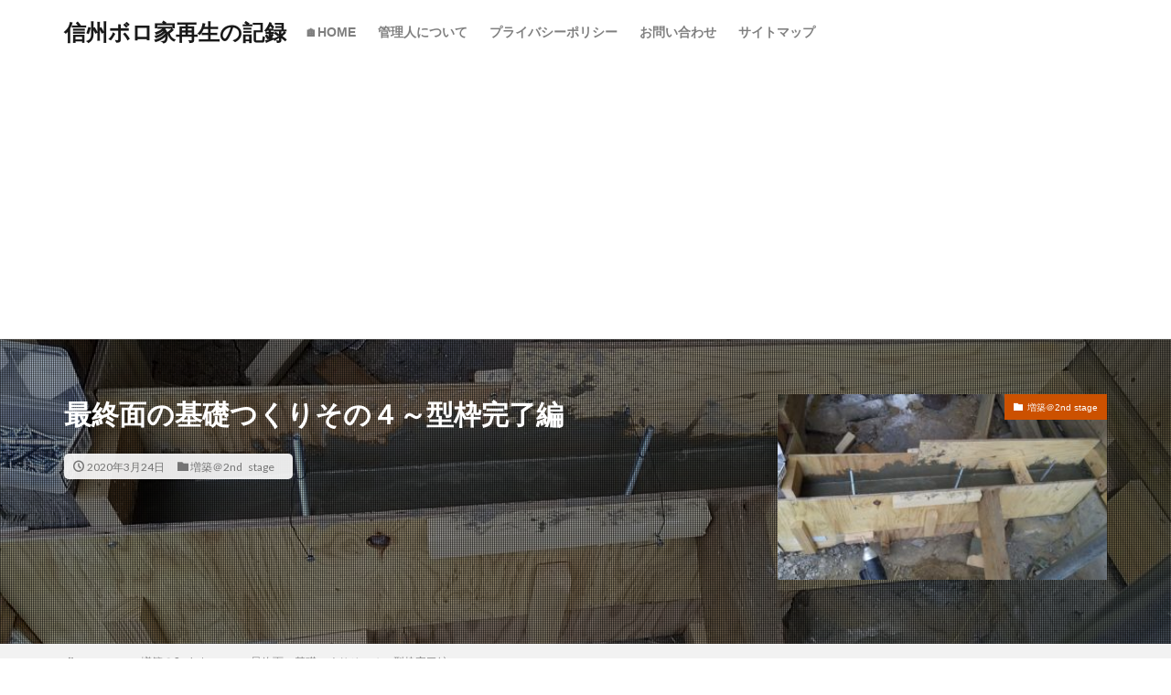

--- FILE ---
content_type: text/html; charset=UTF-8
request_url: https://shinsyu-boroya.net/9548/
body_size: 19196
content:
<!DOCTYPE html>

<html lang="ja" prefix="og: http://ogp.me/ns#">
<head prefix="og: http://ogp.me/ns# fb: http://ogp.me/ns/fb# article: http://ogp.me/ns/article#">

	<meta charset="UTF-8">
<title>最終面の基礎つくりその４～型枠完了編│信州ボロ家再生の記録</title>
<meta name='robots' content='max-image-preview:large' />
<link rel='dns-prefetch' href='//webfonts.xserver.jp' />
<link rel="alternate" title="oEmbed (JSON)" type="application/json+oembed" href="https://shinsyu-boroya.net/wp-json/oembed/1.0/embed?url=https%3A%2F%2Fshinsyu-boroya.net%2F9548%2F" />
<link rel="alternate" title="oEmbed (XML)" type="text/xml+oembed" href="https://shinsyu-boroya.net/wp-json/oembed/1.0/embed?url=https%3A%2F%2Fshinsyu-boroya.net%2F9548%2F&#038;format=xml" />
<style id='wp-img-auto-sizes-contain-inline-css' type='text/css'>
img:is([sizes=auto i],[sizes^="auto," i]){contain-intrinsic-size:3000px 1500px}
/*# sourceURL=wp-img-auto-sizes-contain-inline-css */
</style>
<style id='wp-block-library-inline-css' type='text/css'>
:root{--wp-block-synced-color:#7a00df;--wp-block-synced-color--rgb:122,0,223;--wp-bound-block-color:var(--wp-block-synced-color);--wp-editor-canvas-background:#ddd;--wp-admin-theme-color:#007cba;--wp-admin-theme-color--rgb:0,124,186;--wp-admin-theme-color-darker-10:#006ba1;--wp-admin-theme-color-darker-10--rgb:0,107,160.5;--wp-admin-theme-color-darker-20:#005a87;--wp-admin-theme-color-darker-20--rgb:0,90,135;--wp-admin-border-width-focus:2px}@media (min-resolution:192dpi){:root{--wp-admin-border-width-focus:1.5px}}.wp-element-button{cursor:pointer}:root .has-very-light-gray-background-color{background-color:#eee}:root .has-very-dark-gray-background-color{background-color:#313131}:root .has-very-light-gray-color{color:#eee}:root .has-very-dark-gray-color{color:#313131}:root .has-vivid-green-cyan-to-vivid-cyan-blue-gradient-background{background:linear-gradient(135deg,#00d084,#0693e3)}:root .has-purple-crush-gradient-background{background:linear-gradient(135deg,#34e2e4,#4721fb 50%,#ab1dfe)}:root .has-hazy-dawn-gradient-background{background:linear-gradient(135deg,#faaca8,#dad0ec)}:root .has-subdued-olive-gradient-background{background:linear-gradient(135deg,#fafae1,#67a671)}:root .has-atomic-cream-gradient-background{background:linear-gradient(135deg,#fdd79a,#004a59)}:root .has-nightshade-gradient-background{background:linear-gradient(135deg,#330968,#31cdcf)}:root .has-midnight-gradient-background{background:linear-gradient(135deg,#020381,#2874fc)}:root{--wp--preset--font-size--normal:16px;--wp--preset--font-size--huge:42px}.has-regular-font-size{font-size:1em}.has-larger-font-size{font-size:2.625em}.has-normal-font-size{font-size:var(--wp--preset--font-size--normal)}.has-huge-font-size{font-size:var(--wp--preset--font-size--huge)}.has-text-align-center{text-align:center}.has-text-align-left{text-align:left}.has-text-align-right{text-align:right}.has-fit-text{white-space:nowrap!important}#end-resizable-editor-section{display:none}.aligncenter{clear:both}.items-justified-left{justify-content:flex-start}.items-justified-center{justify-content:center}.items-justified-right{justify-content:flex-end}.items-justified-space-between{justify-content:space-between}.screen-reader-text{border:0;clip-path:inset(50%);height:1px;margin:-1px;overflow:hidden;padding:0;position:absolute;width:1px;word-wrap:normal!important}.screen-reader-text:focus{background-color:#ddd;clip-path:none;color:#444;display:block;font-size:1em;height:auto;left:5px;line-height:normal;padding:15px 23px 14px;text-decoration:none;top:5px;width:auto;z-index:100000}html :where(.has-border-color){border-style:solid}html :where([style*=border-top-color]){border-top-style:solid}html :where([style*=border-right-color]){border-right-style:solid}html :where([style*=border-bottom-color]){border-bottom-style:solid}html :where([style*=border-left-color]){border-left-style:solid}html :where([style*=border-width]){border-style:solid}html :where([style*=border-top-width]){border-top-style:solid}html :where([style*=border-right-width]){border-right-style:solid}html :where([style*=border-bottom-width]){border-bottom-style:solid}html :where([style*=border-left-width]){border-left-style:solid}html :where(img[class*=wp-image-]){height:auto;max-width:100%}:where(figure){margin:0 0 1em}html :where(.is-position-sticky){--wp-admin--admin-bar--position-offset:var(--wp-admin--admin-bar--height,0px)}@media screen and (max-width:600px){html :where(.is-position-sticky){--wp-admin--admin-bar--position-offset:0px}}

/*# sourceURL=wp-block-library-inline-css */
</style><style id='wp-block-heading-inline-css' type='text/css'>
h1:where(.wp-block-heading).has-background,h2:where(.wp-block-heading).has-background,h3:where(.wp-block-heading).has-background,h4:where(.wp-block-heading).has-background,h5:where(.wp-block-heading).has-background,h6:where(.wp-block-heading).has-background{padding:1.25em 2.375em}h1.has-text-align-left[style*=writing-mode]:where([style*=vertical-lr]),h1.has-text-align-right[style*=writing-mode]:where([style*=vertical-rl]),h2.has-text-align-left[style*=writing-mode]:where([style*=vertical-lr]),h2.has-text-align-right[style*=writing-mode]:where([style*=vertical-rl]),h3.has-text-align-left[style*=writing-mode]:where([style*=vertical-lr]),h3.has-text-align-right[style*=writing-mode]:where([style*=vertical-rl]),h4.has-text-align-left[style*=writing-mode]:where([style*=vertical-lr]),h4.has-text-align-right[style*=writing-mode]:where([style*=vertical-rl]),h5.has-text-align-left[style*=writing-mode]:where([style*=vertical-lr]),h5.has-text-align-right[style*=writing-mode]:where([style*=vertical-rl]),h6.has-text-align-left[style*=writing-mode]:where([style*=vertical-lr]),h6.has-text-align-right[style*=writing-mode]:where([style*=vertical-rl]){rotate:180deg}
/*# sourceURL=https://shinsyu-boroya.net/wp/wp-includes/blocks/heading/style.min.css */
</style>
<style id='wp-block-embed-inline-css' type='text/css'>
.wp-block-embed.alignleft,.wp-block-embed.alignright,.wp-block[data-align=left]>[data-type="core/embed"],.wp-block[data-align=right]>[data-type="core/embed"]{max-width:360px;width:100%}.wp-block-embed.alignleft .wp-block-embed__wrapper,.wp-block-embed.alignright .wp-block-embed__wrapper,.wp-block[data-align=left]>[data-type="core/embed"] .wp-block-embed__wrapper,.wp-block[data-align=right]>[data-type="core/embed"] .wp-block-embed__wrapper{min-width:280px}.wp-block-cover .wp-block-embed{min-height:240px;min-width:320px}.wp-block-embed{overflow-wrap:break-word}.wp-block-embed :where(figcaption){margin-bottom:1em;margin-top:.5em}.wp-block-embed iframe{max-width:100%}.wp-block-embed__wrapper{position:relative}.wp-embed-responsive .wp-has-aspect-ratio .wp-block-embed__wrapper:before{content:"";display:block;padding-top:50%}.wp-embed-responsive .wp-has-aspect-ratio iframe{bottom:0;height:100%;left:0;position:absolute;right:0;top:0;width:100%}.wp-embed-responsive .wp-embed-aspect-21-9 .wp-block-embed__wrapper:before{padding-top:42.85%}.wp-embed-responsive .wp-embed-aspect-18-9 .wp-block-embed__wrapper:before{padding-top:50%}.wp-embed-responsive .wp-embed-aspect-16-9 .wp-block-embed__wrapper:before{padding-top:56.25%}.wp-embed-responsive .wp-embed-aspect-4-3 .wp-block-embed__wrapper:before{padding-top:75%}.wp-embed-responsive .wp-embed-aspect-1-1 .wp-block-embed__wrapper:before{padding-top:100%}.wp-embed-responsive .wp-embed-aspect-9-16 .wp-block-embed__wrapper:before{padding-top:177.77%}.wp-embed-responsive .wp-embed-aspect-1-2 .wp-block-embed__wrapper:before{padding-top:200%}
/*# sourceURL=https://shinsyu-boroya.net/wp/wp-includes/blocks/embed/style.min.css */
</style>
<style id='wp-block-paragraph-inline-css' type='text/css'>
.is-small-text{font-size:.875em}.is-regular-text{font-size:1em}.is-large-text{font-size:2.25em}.is-larger-text{font-size:3em}.has-drop-cap:not(:focus):first-letter{float:left;font-size:8.4em;font-style:normal;font-weight:100;line-height:.68;margin:.05em .1em 0 0;text-transform:uppercase}body.rtl .has-drop-cap:not(:focus):first-letter{float:none;margin-left:.1em}p.has-drop-cap.has-background{overflow:hidden}:root :where(p.has-background){padding:1.25em 2.375em}:where(p.has-text-color:not(.has-link-color)) a{color:inherit}p.has-text-align-left[style*="writing-mode:vertical-lr"],p.has-text-align-right[style*="writing-mode:vertical-rl"]{rotate:180deg}
/*# sourceURL=https://shinsyu-boroya.net/wp/wp-includes/blocks/paragraph/style.min.css */
</style>
<style id='global-styles-inline-css' type='text/css'>
:root{--wp--preset--aspect-ratio--square: 1;--wp--preset--aspect-ratio--4-3: 4/3;--wp--preset--aspect-ratio--3-4: 3/4;--wp--preset--aspect-ratio--3-2: 3/2;--wp--preset--aspect-ratio--2-3: 2/3;--wp--preset--aspect-ratio--16-9: 16/9;--wp--preset--aspect-ratio--9-16: 9/16;--wp--preset--color--black: #000000;--wp--preset--color--cyan-bluish-gray: #abb8c3;--wp--preset--color--white: #ffffff;--wp--preset--color--pale-pink: #f78da7;--wp--preset--color--vivid-red: #cf2e2e;--wp--preset--color--luminous-vivid-orange: #ff6900;--wp--preset--color--luminous-vivid-amber: #fcb900;--wp--preset--color--light-green-cyan: #7bdcb5;--wp--preset--color--vivid-green-cyan: #00d084;--wp--preset--color--pale-cyan-blue: #8ed1fc;--wp--preset--color--vivid-cyan-blue: #0693e3;--wp--preset--color--vivid-purple: #9b51e0;--wp--preset--gradient--vivid-cyan-blue-to-vivid-purple: linear-gradient(135deg,rgb(6,147,227) 0%,rgb(155,81,224) 100%);--wp--preset--gradient--light-green-cyan-to-vivid-green-cyan: linear-gradient(135deg,rgb(122,220,180) 0%,rgb(0,208,130) 100%);--wp--preset--gradient--luminous-vivid-amber-to-luminous-vivid-orange: linear-gradient(135deg,rgb(252,185,0) 0%,rgb(255,105,0) 100%);--wp--preset--gradient--luminous-vivid-orange-to-vivid-red: linear-gradient(135deg,rgb(255,105,0) 0%,rgb(207,46,46) 100%);--wp--preset--gradient--very-light-gray-to-cyan-bluish-gray: linear-gradient(135deg,rgb(238,238,238) 0%,rgb(169,184,195) 100%);--wp--preset--gradient--cool-to-warm-spectrum: linear-gradient(135deg,rgb(74,234,220) 0%,rgb(151,120,209) 20%,rgb(207,42,186) 40%,rgb(238,44,130) 60%,rgb(251,105,98) 80%,rgb(254,248,76) 100%);--wp--preset--gradient--blush-light-purple: linear-gradient(135deg,rgb(255,206,236) 0%,rgb(152,150,240) 100%);--wp--preset--gradient--blush-bordeaux: linear-gradient(135deg,rgb(254,205,165) 0%,rgb(254,45,45) 50%,rgb(107,0,62) 100%);--wp--preset--gradient--luminous-dusk: linear-gradient(135deg,rgb(255,203,112) 0%,rgb(199,81,192) 50%,rgb(65,88,208) 100%);--wp--preset--gradient--pale-ocean: linear-gradient(135deg,rgb(255,245,203) 0%,rgb(182,227,212) 50%,rgb(51,167,181) 100%);--wp--preset--gradient--electric-grass: linear-gradient(135deg,rgb(202,248,128) 0%,rgb(113,206,126) 100%);--wp--preset--gradient--midnight: linear-gradient(135deg,rgb(2,3,129) 0%,rgb(40,116,252) 100%);--wp--preset--font-size--small: 13px;--wp--preset--font-size--medium: 20px;--wp--preset--font-size--large: 36px;--wp--preset--font-size--x-large: 42px;--wp--preset--spacing--20: 0.44rem;--wp--preset--spacing--30: 0.67rem;--wp--preset--spacing--40: 1rem;--wp--preset--spacing--50: 1.5rem;--wp--preset--spacing--60: 2.25rem;--wp--preset--spacing--70: 3.38rem;--wp--preset--spacing--80: 5.06rem;--wp--preset--shadow--natural: 6px 6px 9px rgba(0, 0, 0, 0.2);--wp--preset--shadow--deep: 12px 12px 50px rgba(0, 0, 0, 0.4);--wp--preset--shadow--sharp: 6px 6px 0px rgba(0, 0, 0, 0.2);--wp--preset--shadow--outlined: 6px 6px 0px -3px rgb(255, 255, 255), 6px 6px rgb(0, 0, 0);--wp--preset--shadow--crisp: 6px 6px 0px rgb(0, 0, 0);}:where(.is-layout-flex){gap: 0.5em;}:where(.is-layout-grid){gap: 0.5em;}body .is-layout-flex{display: flex;}.is-layout-flex{flex-wrap: wrap;align-items: center;}.is-layout-flex > :is(*, div){margin: 0;}body .is-layout-grid{display: grid;}.is-layout-grid > :is(*, div){margin: 0;}:where(.wp-block-columns.is-layout-flex){gap: 2em;}:where(.wp-block-columns.is-layout-grid){gap: 2em;}:where(.wp-block-post-template.is-layout-flex){gap: 1.25em;}:where(.wp-block-post-template.is-layout-grid){gap: 1.25em;}.has-black-color{color: var(--wp--preset--color--black) !important;}.has-cyan-bluish-gray-color{color: var(--wp--preset--color--cyan-bluish-gray) !important;}.has-white-color{color: var(--wp--preset--color--white) !important;}.has-pale-pink-color{color: var(--wp--preset--color--pale-pink) !important;}.has-vivid-red-color{color: var(--wp--preset--color--vivid-red) !important;}.has-luminous-vivid-orange-color{color: var(--wp--preset--color--luminous-vivid-orange) !important;}.has-luminous-vivid-amber-color{color: var(--wp--preset--color--luminous-vivid-amber) !important;}.has-light-green-cyan-color{color: var(--wp--preset--color--light-green-cyan) !important;}.has-vivid-green-cyan-color{color: var(--wp--preset--color--vivid-green-cyan) !important;}.has-pale-cyan-blue-color{color: var(--wp--preset--color--pale-cyan-blue) !important;}.has-vivid-cyan-blue-color{color: var(--wp--preset--color--vivid-cyan-blue) !important;}.has-vivid-purple-color{color: var(--wp--preset--color--vivid-purple) !important;}.has-black-background-color{background-color: var(--wp--preset--color--black) !important;}.has-cyan-bluish-gray-background-color{background-color: var(--wp--preset--color--cyan-bluish-gray) !important;}.has-white-background-color{background-color: var(--wp--preset--color--white) !important;}.has-pale-pink-background-color{background-color: var(--wp--preset--color--pale-pink) !important;}.has-vivid-red-background-color{background-color: var(--wp--preset--color--vivid-red) !important;}.has-luminous-vivid-orange-background-color{background-color: var(--wp--preset--color--luminous-vivid-orange) !important;}.has-luminous-vivid-amber-background-color{background-color: var(--wp--preset--color--luminous-vivid-amber) !important;}.has-light-green-cyan-background-color{background-color: var(--wp--preset--color--light-green-cyan) !important;}.has-vivid-green-cyan-background-color{background-color: var(--wp--preset--color--vivid-green-cyan) !important;}.has-pale-cyan-blue-background-color{background-color: var(--wp--preset--color--pale-cyan-blue) !important;}.has-vivid-cyan-blue-background-color{background-color: var(--wp--preset--color--vivid-cyan-blue) !important;}.has-vivid-purple-background-color{background-color: var(--wp--preset--color--vivid-purple) !important;}.has-black-border-color{border-color: var(--wp--preset--color--black) !important;}.has-cyan-bluish-gray-border-color{border-color: var(--wp--preset--color--cyan-bluish-gray) !important;}.has-white-border-color{border-color: var(--wp--preset--color--white) !important;}.has-pale-pink-border-color{border-color: var(--wp--preset--color--pale-pink) !important;}.has-vivid-red-border-color{border-color: var(--wp--preset--color--vivid-red) !important;}.has-luminous-vivid-orange-border-color{border-color: var(--wp--preset--color--luminous-vivid-orange) !important;}.has-luminous-vivid-amber-border-color{border-color: var(--wp--preset--color--luminous-vivid-amber) !important;}.has-light-green-cyan-border-color{border-color: var(--wp--preset--color--light-green-cyan) !important;}.has-vivid-green-cyan-border-color{border-color: var(--wp--preset--color--vivid-green-cyan) !important;}.has-pale-cyan-blue-border-color{border-color: var(--wp--preset--color--pale-cyan-blue) !important;}.has-vivid-cyan-blue-border-color{border-color: var(--wp--preset--color--vivid-cyan-blue) !important;}.has-vivid-purple-border-color{border-color: var(--wp--preset--color--vivid-purple) !important;}.has-vivid-cyan-blue-to-vivid-purple-gradient-background{background: var(--wp--preset--gradient--vivid-cyan-blue-to-vivid-purple) !important;}.has-light-green-cyan-to-vivid-green-cyan-gradient-background{background: var(--wp--preset--gradient--light-green-cyan-to-vivid-green-cyan) !important;}.has-luminous-vivid-amber-to-luminous-vivid-orange-gradient-background{background: var(--wp--preset--gradient--luminous-vivid-amber-to-luminous-vivid-orange) !important;}.has-luminous-vivid-orange-to-vivid-red-gradient-background{background: var(--wp--preset--gradient--luminous-vivid-orange-to-vivid-red) !important;}.has-very-light-gray-to-cyan-bluish-gray-gradient-background{background: var(--wp--preset--gradient--very-light-gray-to-cyan-bluish-gray) !important;}.has-cool-to-warm-spectrum-gradient-background{background: var(--wp--preset--gradient--cool-to-warm-spectrum) !important;}.has-blush-light-purple-gradient-background{background: var(--wp--preset--gradient--blush-light-purple) !important;}.has-blush-bordeaux-gradient-background{background: var(--wp--preset--gradient--blush-bordeaux) !important;}.has-luminous-dusk-gradient-background{background: var(--wp--preset--gradient--luminous-dusk) !important;}.has-pale-ocean-gradient-background{background: var(--wp--preset--gradient--pale-ocean) !important;}.has-electric-grass-gradient-background{background: var(--wp--preset--gradient--electric-grass) !important;}.has-midnight-gradient-background{background: var(--wp--preset--gradient--midnight) !important;}.has-small-font-size{font-size: var(--wp--preset--font-size--small) !important;}.has-medium-font-size{font-size: var(--wp--preset--font-size--medium) !important;}.has-large-font-size{font-size: var(--wp--preset--font-size--large) !important;}.has-x-large-font-size{font-size: var(--wp--preset--font-size--x-large) !important;}
/*# sourceURL=global-styles-inline-css */
</style>

<style id='classic-theme-styles-inline-css' type='text/css'>
/*! This file is auto-generated */
.wp-block-button__link{color:#fff;background-color:#32373c;border-radius:9999px;box-shadow:none;text-decoration:none;padding:calc(.667em + 2px) calc(1.333em + 2px);font-size:1.125em}.wp-block-file__button{background:#32373c;color:#fff;text-decoration:none}
/*# sourceURL=/wp-includes/css/classic-themes.min.css */
</style>
<script type="text/javascript" src="https://shinsyu-boroya.net/wp/wp-includes/js/jquery/jquery.min.js?ver=3.7.1" id="jquery-core-js"></script>
<script type="text/javascript" src="https://shinsyu-boroya.net/wp/wp-includes/js/jquery/jquery-migrate.min.js?ver=3.4.1" id="jquery-migrate-js"></script>
<script type="text/javascript" src="//webfonts.xserver.jp/js/xserverv3.js?fadein=0&amp;ver=2.0.8" id="typesquare_std-js"></script>
<link rel="https://api.w.org/" href="https://shinsyu-boroya.net/wp-json/" /><link rel="alternate" title="JSON" type="application/json" href="https://shinsyu-boroya.net/wp-json/wp/v2/posts/9548" />
<link rel="stylesheet" href="https://shinsyu-boroya.net/wp/wp-content/plugins/count-per-day/counter.css" type="text/css" />
<link rel="amphtml" href="https://shinsyu-boroya.net/9548/?type=AMP">
<link rel="stylesheet" href="https://shinsyu-boroya.net/wp/wp-content/themes/the-thor/css/icon.min.css">
<link rel="stylesheet" href="https://fonts.googleapis.com/css?family=Lato:100,300,400,700,900">
<link rel="stylesheet" href="https://fonts.googleapis.com/css?family=Fjalla+One">
<link rel="stylesheet" href="https://shinsyu-boroya.net/wp/wp-content/themes/the-thor/style.min.css">
<link rel="stylesheet" href="https://shinsyu-boroya.net/wp/wp-content/themes/the-thor-child/style-user.css?1549893860">
<link rel="canonical" href="https://shinsyu-boroya.net/9548/" />
<script src="https://ajax.googleapis.com/ajax/libs/jquery/1.12.4/jquery.min.js"></script>
<meta http-equiv="X-UA-Compatible" content="IE=edge">
<meta name="viewport" content="width=device-width, initial-scale=1, viewport-fit=cover"/>
<script>
(function(i,s,o,g,r,a,m){i['GoogleAnalyticsObject']=r;i[r]=i[r]||function(){
(i[r].q=i[r].q||[]).push(arguments)},i[r].l=1*new Date();a=s.createElement(o),
m=s.getElementsByTagName(o)[0];a.async=1;a.src=g;m.parentNode.insertBefore(a,m)
})(window,document,'script','https://www.google-analytics.com/analytics.js','ga');

ga('create', 'UA-124267928-1', 'auto');
ga('send', 'pageview');
</script>
<style>
.widget.widget_nav_menu ul.menu{border-color: rgba(204,81,0,0.15);}.widget.widget_nav_menu ul.menu li{border-color: rgba(204,81,0,0.75);}.widget.widget_nav_menu ul.menu .sub-menu li{border-color: rgba(204,81,0,0.15);}.widget.widget_nav_menu ul.menu .sub-menu li .sub-menu li:first-child{border-color: rgba(204,81,0,0.15);}.widget.widget_nav_menu ul.menu li a:hover{background-color: rgba(204,81,0,0.75);}.widget.widget_nav_menu ul.menu .current-menu-item > a{background-color: rgba(204,81,0,0.75);}.widget.widget_nav_menu ul.menu li .sub-menu li a:before {color:#cc5100;}.widget.widget_nav_menu ul.menu li a{background-color:#cc5100;}.widget.widget_nav_menu ul.menu .sub-menu a:hover{color:#cc5100;}.widget.widget_nav_menu ul.menu .sub-menu .current-menu-item a{color:#cc5100;}.widget.widget_categories ul{border-color: rgba(204,81,0,0.15);}.widget.widget_categories ul li{border-color: rgba(204,81,0,0.75);}.widget.widget_categories ul .children li{border-color: rgba(204,81,0,0.15);}.widget.widget_categories ul .children li .children li:first-child{border-color: rgba(204,81,0,0.15);}.widget.widget_categories ul li a:hover{background-color: rgba(204,81,0,0.75);}.widget.widget_categories ul .current-menu-item > a{background-color: rgba(204,81,0,0.75);}.widget.widget_categories ul li .children li a:before {color:#cc5100;}.widget.widget_categories ul li a{background-color:#cc5100;}.widget.widget_categories ul .children a:hover{color:#cc5100;}.widget.widget_categories ul .children .current-menu-item a{color:#cc5100;}.widgetSearch__input:hover{border-color:#cc5100;}.widgetCatTitle{background-color:#cc5100;}.widgetCatTitle__inner{background-color:#cc5100;}.widgetSearch__submit:hover{background-color:#cc5100;}.widgetProfile__sns{background-color:#cc5100;}.widget.widget_calendar .calendar_wrap tbody a:hover{background-color:#cc5100;}.widget ul li a:hover{color:#cc5100;}.widget.widget_rss .rsswidget:hover{color:#cc5100;}.widget.widget_tag_cloud a:hover{background-color:#cc5100;}.widget select:hover{border-color:#cc5100;}.widgetSearch__checkLabel:hover:after{border-color:#cc5100;}.widgetSearch__check:checked .widgetSearch__checkLabel:before, .widgetSearch__check:checked + .widgetSearch__checkLabel:before{border-color:#cc5100;}.widgetTab__item.current{border-top-color:#cc5100;}.widgetTab__item:hover{border-top-color:#cc5100;}.searchHead__title{background-color:#cc5100;}.searchHead__submit:hover{color:#cc5100;}.menuBtn__close:hover{color:#cc5100;}.menuBtn__link:hover{color:#cc5100;}@media only screen and (min-width: 992px){.menuBtn__link {background-color:#cc5100;}}.t-headerCenter .menuBtn__link:hover{color:#cc5100;}.searchBtn__close:hover{color:#cc5100;}.searchBtn__link:hover{color:#cc5100;}.breadcrumb__item a:hover{color:#cc5100;}.pager__item{color:#cc5100;}.pager__item:hover, .pager__item-current{background-color:#cc5100; color:#fff;}.page-numbers{color:#cc5100;}.page-numbers:hover, .page-numbers.current{background-color:#cc5100; color:#fff;}.pagePager__item{color:#cc5100;}.pagePager__item:hover, .pagePager__item-current{background-color:#cc5100; color:#fff;}.heading a:hover{color:#cc5100;}.eyecatch__cat{background-color:#cc5100;}.the__category{background-color:#cc5100;}.dateList__item a:hover{color:#cc5100;}.controllerFooter__item:last-child{background-color:#cc5100;}.controllerFooter__close{background-color:#cc5100;}.bottomFooter__topBtn{background-color:#cc5100;}.mask-color{background-color:#cc5100;}.mask-colorgray{background-color:#cc5100;}.pickup3__item{background-color:#cc5100;}.categoryBox__title{color:#cc5100;}.comments__list .comment-meta{background-color:#cc5100;}.comment-respond .submit{background-color:#cc5100;}.prevNext__pop{background-color:#cc5100;}.swiper-pagination-bullet-active{background-color:#cc5100;}.swiper-slider .swiper-button-next, .swiper-slider .swiper-container-rtl .swiper-button-prev, .swiper-slider .swiper-button-prev, .swiper-slider .swiper-container-rtl .swiper-button-next	{background-color:#cc5100;}body{background:#ffffff;}.l-header{background-color:#ffffff;}.globalNavi::before{background: -webkit-gradient(linear,left top,right top,color-stop(0%,rgba(255,255,255,0)),color-stop(100%,#ffffff));}.t-headerColor .l-header{background-color:#cc5100;}.t-headerColor .globalNavi::before{background: -webkit-gradient(linear,left top,right top,color-stop(0%,rgba(255,255,255,0)),color-stop(100%,#cc5100));}.t-headerColor .subNavi__link-pickup:hover{color:#cc5100;}.snsFooter{background-color:#cc5100}.widget-main .heading.heading-widget{background-color:#d87431}.widget-main .heading.heading-widgetsimple{background-color:#d87431}.widget-main .heading.heading-widgetsimplewide{background-color:#d87431}.widget-main .heading.heading-widgetwide{background-color:#d87431}.widget-main .heading.heading-widgetbottom:before{border-color:#d87431}.widget-main .heading.heading-widgetborder{border-color:#d87431}.widget-main .heading.heading-widgetborder::before,.widget-main .heading.heading-widgetborder::after{background-color:#d87431}.widget-side .heading.heading-widget{background-color:#d85d00}.widget-side .heading.heading-widgetsimple{background-color:#d85d00}.widget-side .heading.heading-widgetsimplewide{background-color:#d85d00}.widget-side .heading.heading-widgetwide{background-color:#d85d00}.widget-side .heading.heading-widgetbottom:before{border-color:#d85d00}.widget-side .heading.heading-widgetborder{border-color:#d85d00}.widget-side .heading.heading-widgetborder::before,.widget-side .heading.heading-widgetborder::after{background-color:#d85d00}.widget-foot .heading.heading-widget{background-color:#cc5100}.widget-foot .heading.heading-widgetsimple{background-color:#cc5100}.widget-foot .heading.heading-widgetsimplewide{background-color:#cc5100}.widget-foot .heading.heading-widgetwide{background-color:#cc5100}.widget-foot .heading.heading-widgetbottom:before{border-color:#cc5100}.widget-foot .heading.heading-widgetborder{border-color:#cc5100}.widget-foot .heading.heading-widgetborder::before,.widget-foot .heading.heading-widgetborder::after{background-color:#cc5100}.widget-menu .heading.heading-widget{background-color:#f93b0c}.widget-menu .heading.heading-widgetsimple{background-color:#f93b0c}.widget-menu .heading.heading-widgetsimplewide{background-color:#f93b0c}.widget-menu .heading.heading-widgetwide{background-color:#f93b0c}.widget-menu .heading.heading-widgetbottom:before{border-color:#f93b0c}.widget-menu .heading.heading-widgetborder{border-color:#f93b0c}.widget-menu .heading.heading-widgetborder::before,.widget-menu .heading.heading-widgetborder::after{background-color:#f93b0c}.swiper-slider{height: 130px;}@media only screen and (min-width: 768px){.swiper-slider {height: 400px;}}.pickupHead{background-color:#000000}.rankingBox__bg{background-color:#cc5100}.the__ribbon{background-color:#00c3ff}.the__ribbon:after{border-left-color:#00c3ff; border-right-color:#00c3ff}.content .afTagBox__btnDetail{background-color:#cc5100;}.widget .widgetAfTag__btnDetail{background-color:#cc5100;}.content .afTagBox__btnAf{background-color:#cc5100;}.widget .widgetAfTag__btnAf{background-color:#cc5100;}.content a{color:#cc5100;}.phrase a{color:#cc5100;}.content .sitemap li a:hover{color:#cc5100;}.content h2 a:hover,.content h3 a:hover,.content h4 a:hover,.content h5 a:hover{color:#cc5100;}.content ul.menu li a:hover{color:#cc5100;}.content .es-LiconBox:before{background-color:#a83f3f;}.content .es-LiconCircle:before{background-color:#a83f3f;}.content .es-BTiconBox:before{background-color:#a83f3f;}.content .es-BTiconCircle:before{background-color:#a83f3f;}.content .es-BiconObi{border-color:#a83f3f;}.content .es-BiconCorner:before{background-color:#a83f3f;}.content .es-BiconCircle:before{background-color:#a83f3f;}.content .es-BmarkHatena::before{background-color:#005293;}.content .es-BmarkExcl::before{background-color:#b60105;}.content .es-BmarkQ::before{background-color:#005293;}.content .es-BmarkQ::after{border-top-color:#005293;}.content .es-BmarkA::before{color:#b60105;}.content .es-BsubTradi::before{color:#ffffff;background-color:#b60105;border-color:#b60105;}.btn__link-primary{color:#ffffff; background-color:#3f3f3f;}.content .btn__link-primary{color:#ffffff; background-color:#3f3f3f;}.searchBtn__contentInner .btn__link-search{color:#ffffff; background-color:#3f3f3f;}.btn__link-secondary{color:#ffffff; background-color:#3f3f3f;}.content .btn__link-secondary{color:#ffffff; background-color:#3f3f3f;}.btn__link-search{color:#ffffff; background-color:#3f3f3f;}.btn__link-normal{color:#3f3f3f;}.content .btn__link-normal{color:#3f3f3f;}.btn__link-normal:hover{background-color:#3f3f3f;}.content .btn__link-normal:hover{background-color:#3f3f3f;}.comments__list .comment-reply-link{color:#3f3f3f;}.comments__list .comment-reply-link:hover{background-color:#3f3f3f;}@media only screen and (min-width: 992px){.subNavi__link-pickup{color:#3f3f3f;}}@media only screen and (min-width: 992px){.subNavi__link-pickup:hover{background-color:#3f3f3f;}}.content h2{color:#191919}.content h3{color:#191919}.content h4{color:#191919}.content h5{color:#191919}.content ul > li::before{color:#a83f3f;}.content ul{color:#191919;}.content ol > li::before{color:#a83f3f; border-color:#a83f3f;}.content ol > li > ol > li::before{background-color:#a83f3f; border-color:#a83f3f;}.content ol > li > ol > li > ol > li::before{color:#a83f3f; border-color:#a83f3f;}.content ol{color:#191919;}.content .balloon .balloon__text{color:#191919; background-color:#f2f2f2;}.content .balloon .balloon__text-left:before{border-left-color:#f2f2f2;}.content .balloon .balloon__text-right:before{border-right-color:#f2f2f2;}.content .balloon-boder .balloon__text{color:#191919; background-color:#ffffff;  border-color:#d8d8d8;}.content .balloon-boder .balloon__text-left:before{border-left-color:#d8d8d8;}.content .balloon-boder .balloon__text-left:after{border-left-color:#ffffff;}.content .balloon-boder .balloon__text-right:before{border-right-color:#d8d8d8;}.content .balloon-boder .balloon__text-right:after{border-right-color:#ffffff;}.content blockquote{color:#191919; background-color:#f2f2f2;}.content blockquote::before{color:#d8d8d8;}.content table{color:#191919; border-top-color:#E5E5E5; border-left-color:#E5E5E5;}.content table th{background:#7f7f7f; color:#ffffff; ;border-right-color:#E5E5E5; border-bottom-color:#E5E5E5;}.content table td{background:#ffffff; ;border-right-color:#E5E5E5; border-bottom-color:#E5E5E5;}.content table tr:nth-child(odd) td{background-color:#f2f2f2;}
</style>
<link rel="amphtml" href="https://shinsyu-boroya.net/9548/amp/">		<style type="text/css" id="wp-custom-css">
			/*メイリオ;12:10*/
body{
font-family:'ヒラギノ角ゴ Pro W3', 'Hiragino Kaku Gothic Pro', 'メイリオ', Meiryo, 'ＭＳ Ｐゴシック', sans-serif !important;
}		</style>
		<meta property="og:site_name" content="信州ボロ家再生の記録" />
<meta property="og:type" content="article" />
<meta property="og:title" content="最終面の基礎つくりその４～型枠完了編" />
<meta property="og:description" content="ご訪問ありがとうございます。 気が付いたら春分の日も過ぎちゃいまして、夜の方が短くなってるんですね。 そしてあと一週間ちょいで４月になるんですね。 いやはや月日の流れは早いもんですｗｗｗ さて、コーナー部だけ先にコンクリを流しておいたのがほ" />
<meta property="og:url" content="https://shinsyu-boroya.net/9548/" />
<meta property="og:image" content="https://shinsyu-boroya.net/wp/wp-content/uploads/2020/03/DSC_3514-768x384.jpg" />
<meta name="twitter:card" content="summary" />


</head>
<body class="t-logoSp t-logoPc t-footerFixed" id="top">


  <!--l-header-->
  <header class="l-header l-header-border">
    <div class="container container-header">

      <!--logo-->
			<p class="siteTitle">
				<a class="siteTitle__link" href="https://shinsyu-boroya.net">
											信州ボロ家再生の記録					        </a>
      </p>      <!--/logo-->


      				<!--globalNavi-->
				<nav class="globalNavi">
					<div class="globalNavi__inner">
            <ul class="globalNavi__list"><li id="menu-item-81" class="menu-item menu-item-type-custom menu-item-object-custom menu-item-home menu-item-81"><a href="https://shinsyu-boroya.net">&#x1f3e0;HOME</a></li>
<li id="menu-item-573" class="menu-item menu-item-type-post_type menu-item-object-page menu-item-573"><a href="https://shinsyu-boroya.net/page-571/">管理人について</a></li>
<li id="menu-item-54" class="menu-item menu-item-type-post_type menu-item-object-page menu-item-privacy-policy menu-item-54"><a rel="privacy-policy" href="https://shinsyu-boroya.net/privacy-policy/">プライバシーポリシー</a></li>
<li id="menu-item-3994" class="menu-item menu-item-type-post_type menu-item-object-page menu-item-3994"><a href="https://shinsyu-boroya.net/3989-2/">お問い合わせ</a></li>
<li id="menu-item-5219" class="menu-item menu-item-type-post_type menu-item-object-page menu-item-5219"><a href="https://shinsyu-boroya.net/%e3%82%b5%e3%82%a4%e3%83%88%e3%83%9e%e3%83%83%e3%83%97/">サイトマップ</a></li>
</ul>					</div>
				</nav>
				<!--/globalNavi-->
			

			

      

      
    </div>
  </header>
  <!--/l-header-->


  <!--l-headerBottom-->
  <div class="l-headerBottom">

    
		
	  
  </div>
  <!--l-headerBottom-->


    <div class="viral">
    <div class="viral__bg mask mask-blackmesh        ">
                  <img width="1280" height="640" src="https://shinsyu-boroya.net/wp/wp-content/themes/the-thor/img/dummy.gif" data-layzr="https://shinsyu-boroya.net/wp/wp-content/uploads/2020/03/DSC_3514-1280x640.jpg" class="attachment-icatch1280 size-icatch1280 wp-post-image" alt="" decoding="async" loading="lazy" />              </div>

    <div class="container">
      <div class="viral__container">
        <div class="viral__contents">
          <h1 class="heading heading-primary">最終面の基礎つくりその４～型枠完了編</h1>
          <ul class="dateList">
                          <li class="dateList__item icon-clock">2020年3月24日</li>
                                      <li class="dateList__item icon-folder"><a href="https://shinsyu-boroya.net/category/%e5%a2%97%e7%af%89%ef%bc%a02nd-stage/" rel="category tag">増築＠2nd stage</a></li>
                                              </ul>
        </div>


        <div class="eyecatch">
          <span class="eyecatch__cat cc-bg25"><a href="https://shinsyu-boroya.net/category/%e5%a2%97%e7%af%89%ef%bc%a02nd-stage/">増築＠2nd stage</a></span>          <span class="eyecatch__link">
                          <img width="375" height="188" src="https://shinsyu-boroya.net/wp/wp-content/themes/the-thor/img/dummy.gif" data-layzr="https://shinsyu-boroya.net/wp/wp-content/uploads/2020/03/DSC_3514-375x188.jpg" class="attachment-icatch375 size-icatch375 wp-post-image" alt="" decoding="async" loading="lazy" />                      </span>

        </div>
      </div>
    </div>

  </div>
  
  <div class="wider">
    <div class="breadcrumb"><ul class="breadcrumb__list container"><li class="breadcrumb__item icon-home"><a href="https://shinsyu-boroya.net">HOME</a></li><li class="breadcrumb__item"><a href="https://shinsyu-boroya.net/category/%e5%a2%97%e7%af%89%ef%bc%a02nd-stage/">増築＠2nd stage</a></li><li class="breadcrumb__item breadcrumb__item-current"><a href="https://shinsyu-boroya.net/9548/">最終面の基礎つくりその４～型枠完了編</a></li></ul></div>  </div>





  <!--l-wrapper-->
  <div class="l-wrapper">

    <!--l-main-->
        <main class="l-main">





      <div class="dividerBottom">


      



        

        <!--postContents-->
        <div class="postContents">
          

		            <section class="content">
			<p>ご訪問ありがとうございます。</p>
<p>気が付いたら春分の日も過ぎちゃいまして、夜の方が短くなってるんですね。</p>
<p>そしてあと一週間ちょいで４月になるんですね。</p>
<p>いやはや月日の流れは早いもんですｗｗｗ</p>
<p><img fetchpriority="high" decoding="async" class="alignnone size-medium wp-image-9558" src="https://shinsyu-boroya.net/wp/wp-content/themes/the-thor/img/dummy.gif" data-layzr="https://shinsyu-boroya.net/wp/wp-content/uploads/2020/03/DSC_3493-e1584955415681-480x240.jpg" alt="" width="480" height="240" /></p>
<p>さて、コーナー部だけ先にコンクリを流しておいたのがほぼ固まりましたので、残りの直線部分を簡易的に塞いでおきまして、</p>
<p><img decoding="async" class="alignnone size-medium wp-image-9559" src="https://shinsyu-boroya.net/wp/wp-content/themes/the-thor/img/dummy.gif" data-layzr="https://shinsyu-boroya.net/wp/wp-content/uploads/2020/03/DSC_3496-480x240.jpg" alt="" width="480" height="240" /></p>
<p>面一になるくらいまでコンクリをながしておきました。</p>
<p>固まるのを待つ間にこの先の型枠つくりを進めていこうと思います。</p>
<p>手前側のなんちゃって型枠改はどうにか完成してますので、次はコーナー部＆内側の型枠に取り掛かります。</p>
<p>内側はコンクリが駄々洩れしなければ、ずれてようが斜めってようがどうでもいいぜの勢いで構築していきますｗ</p>
<p>まだ硬化しきってないコンクリートに直接ビスをぶっ込んだりして、内側はとりあえず完了。</p>
<p><img decoding="async" class="alignnone size-medium wp-image-9561" src="https://shinsyu-boroya.net/wp/wp-content/themes/the-thor/img/dummy.gif" data-layzr="https://shinsyu-boroya.net/wp/wp-content/uploads/2020/03/DSC_3501-480x240.jpg" alt="" width="480" height="240" /></p>
<p>それから、随分頭痛の種になってくれたこのコーナー部も、</p>
<p><img loading="lazy" decoding="async" class="alignnone size-medium wp-image-9562" src="https://shinsyu-boroya.net/wp/wp-content/themes/the-thor/img/dummy.gif" data-layzr="https://shinsyu-boroya.net/wp/wp-content/uploads/2020/03/DSC_3503-480x240.jpg" alt="" width="480" height="240" /></p>
<p>できちゃった隙間は硬めのセメントでこんな感じに塞いでやれば駄々洩れすることもないでしょう。</p>
<p><img loading="lazy" decoding="async" class="alignnone size-medium wp-image-9549" src="https://shinsyu-boroya.net/wp/wp-content/themes/the-thor/img/dummy.gif" data-layzr="https://shinsyu-boroya.net/wp/wp-content/uploads/2020/03/DSC_3504-480x240.jpg" alt="" width="480" height="240" /></p>
<p>そんなこんなで、ようやくなんちゃって型枠改が完成いたしました。</p>
<p><img loading="lazy" decoding="async" class="alignnone size-medium wp-image-9550" src="https://shinsyu-boroya.net/wp/wp-content/themes/the-thor/img/dummy.gif" data-layzr="https://shinsyu-boroya.net/wp/wp-content/uploads/2020/03/DSC_3505-e1584956573369-480x240.jpg" alt="" width="480" height="240" /></p>
<p>型枠の中にレーザーを置いて、コンクリートを流す量がわかるように内側に印をつけておきます。</p>
<p><img loading="lazy" decoding="async" class="alignnone size-medium wp-image-9551" src="https://shinsyu-boroya.net/wp/wp-content/themes/the-thor/img/dummy.gif" data-layzr="https://shinsyu-boroya.net/wp/wp-content/uploads/2020/03/DSC_3506-480x240.jpg" alt="" width="480" height="240" /></p>
<p>あとはひたすらコンクリ作ってひたすら流し込むだけだぜ！</p>
<p>使うのはコメリのドライ生コン、20ｋｇで598円！</p>
<p>ポルトランドセメントだと空練りがめんどくさいんですよねｗ</p>
<p>さっきもう一袋買ってきたのでちょっと余るくらいになると思います。</p>
<p><img loading="lazy" decoding="async" class="alignnone size-medium wp-image-9552" src="https://shinsyu-boroya.net/wp/wp-content/themes/the-thor/img/dummy.gif" data-layzr="https://shinsyu-boroya.net/wp/wp-content/uploads/2020/03/DSC_3507-480x240.jpg" alt="" width="480" height="240" /></p>
<p>あっ！ここ塞ぐの忘れてた！！</p>
<p>思いっきり駄々洩れしてますヤバイ！！</p>
<p>板切れで必死に戻して合板の端材をビス止めしてなんとか駄々洩れは収まりましたｗｗｗ</p>
<p>が、しかし！</p>
<p>なんとコンクリートが足りないことが判明！！</p>
<p>駄々洩れしたからか！？それもあるだろうけど、そもそも目論見が甘かったぽい。</p>
<p>う～ん、どうしよう。コメリでもう一袋買って来ればいいんだけど、そうすると確実に余りまくる。</p>
<p>どうしようう～んう～ん・・・。</p>
<p><img loading="lazy" decoding="async" class="alignnone size-medium wp-image-9553" src="https://shinsyu-boroya.net/wp/wp-content/themes/the-thor/img/dummy.gif" data-layzr="https://shinsyu-boroya.net/wp/wp-content/uploads/2020/03/DSC_3508-480x240.jpg" alt="" width="480" height="240" /></p>
<p>ここで、</p>
<p>秘技「石つぶて」が発動！（は？）</p>
<p>コメリのドライ生コンは浅く流す場合にも対応するためか、混ざってる石が細かい＆多分量も少ないんです。</p>
<p>そこで、かさ増しのために大きめの砕石を投入してみました。</p>
<p>ちゃんとセメントと絡んでくれるようにぐりぐり混ぜたりガシガシ突いたりするのは念入りに。</p>
<p>結果的に中くらいの植木鉢３杯分くらいの砕石を投入！</p>
<p><img loading="lazy" decoding="async" class="alignnone size-medium wp-image-9563" src="https://shinsyu-boroya.net/wp/wp-content/themes/the-thor/img/dummy.gif" data-layzr="https://shinsyu-boroya.net/wp/wp-content/uploads/2020/03/DSC_3510-480x240.jpg" alt="" width="480" height="240" /></p>
<p>よ～く見ないとわかりませんが、マジックで書いた線までかさ増しすることに成功しました！</p>
<p><img loading="lazy" decoding="async" class="alignnone size-medium wp-image-9554" src="https://shinsyu-boroya.net/wp/wp-content/themes/the-thor/img/dummy.gif" data-layzr="https://shinsyu-boroya.net/wp/wp-content/uploads/2020/03/DSC_3511-480x240.jpg" alt="" width="480" height="240" /></p>
<p>そして、お次はこれですよ。アンカーボルト。</p>
<p>この時点でコイツを刺しておかないと完全に取り返しがつかなくなりますからね。</p>
<p>ボルトをコンクリに刺した後、細いワイヤーで軽く固定すれば完璧じゃないですかね。</p>
<p><img loading="lazy" decoding="async" class="alignnone size-medium wp-image-9555" src="https://shinsyu-boroya.net/wp/wp-content/themes/the-thor/img/dummy.gif" data-layzr="https://shinsyu-boroya.net/wp/wp-content/uploads/2020/03/DSC_3512-480x240.jpg" alt="" width="480" height="240" /></p>
<p>ということで１本目をぶっ刺してみた。</p>
<p>もちろん見えないんですが、このコンクリの底にはさっき投入した砕石が詰まってますので、ボルトを底に到達させるまでなかなか苦労したんですが、砕石のおかげで刺したあとのボルトがほぼ固定されちゃいました。</p>
<p>なんだよワイヤー必要ないジャマイカ！</p>
<p><img loading="lazy" decoding="async" class="alignnone size-medium wp-image-9556" src="https://shinsyu-boroya.net/wp/wp-content/themes/the-thor/img/dummy.gif" data-layzr="https://shinsyu-boroya.net/wp/wp-content/uploads/2020/03/DSC_3513-480x240.jpg" alt="" width="480" height="240" /></p>
<p>でもまぁ一応用意もしてきたし、なんかの拍子にずれるかもしれないので、こんな感じに固定。</p>
<p><img loading="lazy" decoding="async" class="alignnone size-medium wp-image-9557" src="https://shinsyu-boroya.net/wp/wp-content/themes/the-thor/img/dummy.gif" data-layzr="https://shinsyu-boroya.net/wp/wp-content/uploads/2020/03/DSC_3514-480x240.jpg" alt="" width="480" height="240" /></p>
<p>ここの幅は約1100ｍｍくらいなので、３本で十分でしょ。</p>
<p>では硬化待ちになりますので、別のことしてきま～す。</p>
<p>それではまた！</p>
          </section>
          		  

          		    <aside class="social-bottom"><ul class="socialList socialList-type01">
<li class="socialList__item"><a class="socialList__link icon-facebook" href="http://www.facebook.com/sharer.php?u=https%3A%2F%2Fshinsyu-boroya.net%2F9548%2F&amp;t=%E6%9C%80%E7%B5%82%E9%9D%A2%E3%81%AE%E5%9F%BA%E7%A4%8E%E3%81%A4%E3%81%8F%E3%82%8A%E3%81%9D%E3%81%AE%EF%BC%94%EF%BD%9E%E5%9E%8B%E6%9E%A0%E5%AE%8C%E4%BA%86%E7%B7%A8" target="_blank" title="Facebook"></a></li><li class="socialList__item"><a class="socialList__link icon-twitter" href="http://twitter.com/intent/tweet?text=%E6%9C%80%E7%B5%82%E9%9D%A2%E3%81%AE%E5%9F%BA%E7%A4%8E%E3%81%A4%E3%81%8F%E3%82%8A%E3%81%9D%E3%81%AE%EF%BC%94%EF%BD%9E%E5%9E%8B%E6%9E%A0%E5%AE%8C%E4%BA%86%E7%B7%A8&amp;https%3A%2F%2Fshinsyu-boroya.net%2F9548%2F&amp;url=https%3A%2F%2Fshinsyu-boroya.net%2F9548%2F" target="_blank" title="Twitter"></a></li><li class="socialList__item"><a class="socialList__link icon-hatenabookmark" href="http://b.hatena.ne.jp/add?mode=confirm&amp;url=https%3A%2F%2Fshinsyu-boroya.net%2F9548%2F&amp;title=%E6%9C%80%E7%B5%82%E9%9D%A2%E3%81%AE%E5%9F%BA%E7%A4%8E%E3%81%A4%E3%81%8F%E3%82%8A%E3%81%9D%E3%81%AE%EF%BC%94%EF%BD%9E%E5%9E%8B%E6%9E%A0%E5%AE%8C%E4%BA%86%E7%B7%A8" target="_blank" data-hatena-bookmark-title="https%3A%2F%2Fshinsyu-boroya.net%2F9548%2F" title="はてブ"></a></li><li class="socialList__item"><a class="socialList__link icon-line" href="http://line.naver.jp/R/msg/text/?%E6%9C%80%E7%B5%82%E9%9D%A2%E3%81%AE%E5%9F%BA%E7%A4%8E%E3%81%A4%E3%81%8F%E3%82%8A%E3%81%9D%E3%81%AE%EF%BC%94%EF%BD%9E%E5%9E%8B%E6%9E%A0%E5%AE%8C%E4%BA%86%E7%B7%A8%0D%0Ahttps%3A%2F%2Fshinsyu-boroya.net%2F9548%2F" target="_blank" title="LINE"></a></li></ul>
</aside>
                  </div>
        <!--/postContents-->


                <!--post_bottom_widget-->
        <div class="dividerTop">
		  <aside class="widget widget-main  widget_fit_aditem_class"><div class="adWidget"><script async src="https://pagead2.googlesyndication.com/pagead/js/adsbygoogle.js"></script>
<ins class="adsbygoogle"
     style="display:block"
     data-ad-format="autorelaxed"
     data-ad-client="ca-pub-2190420936990536"
     data-ad-slot="4704787762"></ins>
<script>
     (adsbygoogle = window.adsbygoogle || []).push({});
</script><p class="adWidget__title">関連8コマ</p></div></aside>        </div>
        <!--/post_bottom_widget-->
		



        





                        <div class="snsFollow">
          <!-- facebook -->
          <div class="snsFollow__bg">
                          <img width="375" height="188" src="https://shinsyu-boroya.net/wp/wp-content/themes/the-thor/img/dummy.gif" data-layzr="https://shinsyu-boroya.net/wp/wp-content/uploads/2020/03/DSC_3514-375x188.jpg" class="attachment-icatch375 size-icatch375 wp-post-image" alt="" decoding="async" loading="lazy" />                      </div>

          <div class="snsFollow__contents">
            <div class="snsFollow__text">
			              最新情報をチェックしよう！
			            </div>

            <ul class="snsFollow__list">
                                        </ul>

          </div>
        </div>
        





				<!-- 前次記事エリア -->
		<ul class="prevNext">
        	      <li class="prevNext__item prevNext__item-prev">

            <div class="eyecatch">
              <div class="prevNext__pop">前の記事</div>
              <a class="eyecatch__link" href="https://shinsyu-boroya.net/9525/">

                		          <img data-layzr="https://shinsyu-boroya.net/wp/wp-content/uploads/2020/03/DSC_3478-375x188.jpg" alt="最終面の基礎つくりその３" width="375" height="188" src="https://shinsyu-boroya.net/wp/wp-content/themes/the-thor/img/dummy.gif">
		        
	            <div class="prevNext__title">
                  <span class="icon-clock">2020年3月23日</span>                  <h3 class="heading heading-secondary">最終面の基礎つくりその３</h3>
                </div>
              </a>
            </div>
	      </li>
                	      <li class="prevNext__item prevNext__item-next">

            <div class="eyecatch">
              <div class="prevNext__pop">次の記事</div>
              <a class="eyecatch__link" href="https://shinsyu-boroya.net/9569/">

                		          <img data-layzr="https://shinsyu-boroya.net/wp/wp-content/uploads/2020/03/DSC_3533-375x188.jpg" alt="８帖間の床下地が出来てしまった" width="375" height="188" src="https://shinsyu-boroya.net/wp/wp-content/themes/the-thor/img/dummy.gif">
		        

	            <div class="prevNext__title">
                  <span class="icon-clock">2020年3月25日</span>                  <h3 class="heading heading-secondary">８帖間の床下地が出来てしまった</h3>
                </div>
              </a>
            </div>
	      </li>
        	    </ul>
        <!-- /前次記事エリア -->
	    




	    





	            <!-- ダブルレクタングル広告 -->
	    <div class="rectangle">
	      <div class="rectangle__item rectangle__item-left">
            <script async src="//pagead2.googlesyndication.com/pagead/js/adsbygoogle.js"></script>
<!-- ダブルレクタングル　テキスト -->
<ins class="adsbygoogle"
     style="display:block"
     data-ad-client="ca-pub-2190420936990536"
     data-ad-slot="6097247445"
     data-ad-format="auto"
     data-full-width-responsive="true"></ins>
<script>
(adsbygoogle = window.adsbygoogle || []).push({});
</script>	      </div>
	      <div class="rectangle__item rectangle__item-right">
            <script async src="//pagead2.googlesyndication.com/pagead/js/adsbygoogle.js"></script>
<!-- 記事下左 -->
<ins class="adsbygoogle"
     style="display:block"
     data-ad-client="ca-pub-2190420936990536"
     data-ad-slot="3944497211"
     data-ad-format="auto"
     data-full-width-responsive="true"></ins>
<script>
(adsbygoogle = window.adsbygoogle || []).push({});
</script>	      </div>
          <span class="rectangle__title">広告</span>
	    </div>
        <!-- /ダブルレクタングル広告 -->
        





		

        <!-- コメント -->
                      <aside class="comments" id="comments">
        		
				
			<div id="respond" class="comment-respond">
		<h2 class="heading heading-secondary">コメントを書く <small><a rel="nofollow" id="cancel-comment-reply-link" href="/9548/#respond" style="display:none;">コメントをキャンセル</a></small></h2><form action="https://shinsyu-boroya.net/wp/wp-comments-post.php" method="post" id="commentform" class="comment-form"><p class="comment-notes"><span id="email-notes">メールアドレスが公開されることはありません。</span> <span class="required-field-message"><span class="required">※</span> が付いている欄は必須項目です</span></p><p class="comment-form-comment"><label for="comment">コメント <span class="required">※</span></label> <textarea id="comment" name="comment" cols="45" rows="8" maxlength="65525" required="required"></textarea></p><p class="comment-form-author"><label for="author">名前 <span class="required">※</span></label> <input id="author" name="author" type="text" value="" size="30" maxlength="245" autocomplete="name" required="required" /></p>
<p class="comment-form-email"><label for="email">メール <span class="required">※</span></label> <input id="email" name="email" type="text" value="" size="30" maxlength="100" aria-describedby="email-notes" autocomplete="email" required="required" /></p>
<p class="comment-form-url"><label for="url">サイト</label> <input id="url" name="url" type="text" value="" size="30" maxlength="200" autocomplete="url" /></p>
<p class="form-submit"><input name="submit" type="submit" id="submit" class="submit" value="コメントを送信" /> <input type='hidden' name='comment_post_ID' value='9548' id='comment_post_ID' />
<input type='hidden' name='comment_parent' id='comment_parent' value='0' />
</p><p style="display: none;"><input type="hidden" id="akismet_comment_nonce" name="akismet_comment_nonce" value="548ad71851" /></p><p style="display: none !important;" class="akismet-fields-container" data-prefix="ak_"><label>&#916;<textarea name="ak_hp_textarea" cols="45" rows="8" maxlength="100"></textarea></label><input type="hidden" id="ak_js_1" name="ak_js" value="158"/><script>document.getElementById( "ak_js_1" ).setAttribute( "value", ( new Date() ).getTime() );</script></p></form>	</div><!-- #respond -->
	      </aside>
              <!-- /コメント -->





	            <!-- PVカウンター -->
          	    <!-- /PVカウンター -->
	    


      </div>

    </main>
    <!--/l-main-->

                  <!--l-sidebar-->
<div class="l-sidebar">	
	
  <aside class="widget widget-side  widget_block widget_text">
<p></p>
</aside><aside class="widget widget-side  widget_text"><h2 class="heading heading-widgetwide">youtube「信州ボロ家で猫まみれ」</h2>			<div class="textwidget"><p><strong><a href="https://www.youtube.com/channel/UCeYiVbNzw3XR-87M5uhJMBg">チャンネルトップページは</a><em><a href="https://www.youtube.com/channel/UCeYiVbNzw3XR-87M5uhJMBg">こちら</a></em></strong></p>
</div>
		</aside><aside class="widget widget-side  widget_block">
<figure class="wp-block-embed is-type-video is-provider-youtube wp-block-embed-youtube wp-embed-aspect-16-9 wp-has-aspect-ratio"><div class="wp-block-embed__wrapper">
<div class="youtube"><iframe title="新入り猫登場" src="https://www.youtube.com/embed/6deURHy1clE?feature=oembed" frameborder="0" allow="accelerometer; autoplay; clipboard-write; encrypted-media; gyroscope; picture-in-picture" allowfullscreen></iframe></div>
</div></figure>
</aside><aside class="widget widget-side  widget_text"><h2 class="heading heading-widgetwide">最初の投稿記事はここから</h2>			<div class="textwidget"><p><a href="https://shinsyu-boroya.net/wp/post-33/"><strong>・ボロ家初調査</strong></a></p>
</div>
		</aside><aside class="widget widget-side  widget_fit_qrcode_class"><h2 class="heading heading-widgetwide">トップページQRコード</h2><div class="qrWidget"><img class="qrWidget_img" alt="QRコード" data-layzr="//chart.apis.google.com/chart?cht=qr&chs=140x140&chl=https://shinsyu-boroya.net/" src="https://shinsyu-boroya.net/wp/wp-content/themes/the-thor/img/dummy.gif"><div class="qrWidget__text"></div></div></aside><aside class="widget widget-side  widget_text"><h2 class="heading heading-widgetwide">ミントさん紹介</h2>			<div class="textwidget"><p><img loading="lazy" decoding="async" class="alignnone size-medium wp-image-10834" src="https://shinsyu-boroya.net/wp/wp-content/uploads/2020/09/DSC_4827-e1601093506220-480x381.jpg" alt="" width="480" height="381" /></p>
<p>2020年4月23日生まれのロシアンブルー♀</p>
<p>普段はすぐに膝に乗ってくるいい子なのに、スイッチが入ると突撃＆爆走する元気印。</p>
<p>毎日思いっきり食う寝る遊ぶしてます！</p>
</div>
		</aside><aside class="widget widget-side  widget_text"><h2 class="heading heading-widgetwide">パルコさん紹介</h2>			<div class="textwidget"><p><img loading="lazy" decoding="async" class="alignnone size-medium wp-image-12208" src="https://shinsyu-boroya.net/wp/wp-content/uploads/2021/12/DSC_0256-480x270.jpg" alt="" width="480" height="270" /></p>
<p>2021年5月20日生まれということに決めたパステルキジトラ♀</p>
<p>とある保健所からやってきました。どこにでもついてきて、気付けば足元にチョコンと座ってる律儀な猫。</p>
</div>
		</aside><aside class="widget widget-side  widget_fit_aditem_class"><div class="adWidget"><script async src="//pagead2.googlesyndication.com/pagead/js/adsbygoogle.js"></script>
<!-- サイドバー -->
<ins class="adsbygoogle"
     style="display:inline-block;width:336px;height:280px"
     data-ad-client="ca-pub-2190420936990536"
     data-ad-slot="2985491264"></ins>
<script>
(adsbygoogle = window.adsbygoogle || []).push({});
</script></div></aside><aside class="widget widget-side  widget_archive"><h2 class="heading heading-widgetwide">アーカイブ</h2>		<label class="screen-reader-text" for="archives-dropdown-2">アーカイブ</label>
		<select id="archives-dropdown-2" name="archive-dropdown">
			
			<option value="">月を選択</option>
				<option value='https://shinsyu-boroya.net/date/2022/12/'> 2022年12月  (3)</option>
	<option value='https://shinsyu-boroya.net/date/2022/11/'> 2022年11月  (2)</option>
	<option value='https://shinsyu-boroya.net/date/2022/07/'> 2022年7月  (4)</option>
	<option value='https://shinsyu-boroya.net/date/2022/06/'> 2022年6月  (3)</option>
	<option value='https://shinsyu-boroya.net/date/2021/12/'> 2021年12月  (3)</option>
	<option value='https://shinsyu-boroya.net/date/2021/10/'> 2021年10月  (1)</option>
	<option value='https://shinsyu-boroya.net/date/2021/09/'> 2021年9月  (3)</option>
	<option value='https://shinsyu-boroya.net/date/2021/08/'> 2021年8月  (7)</option>
	<option value='https://shinsyu-boroya.net/date/2021/07/'> 2021年7月  (6)</option>
	<option value='https://shinsyu-boroya.net/date/2021/06/'> 2021年6月  (3)</option>
	<option value='https://shinsyu-boroya.net/date/2021/05/'> 2021年5月  (3)</option>
	<option value='https://shinsyu-boroya.net/date/2021/04/'> 2021年4月  (6)</option>
	<option value='https://shinsyu-boroya.net/date/2021/03/'> 2021年3月  (9)</option>
	<option value='https://shinsyu-boroya.net/date/2021/02/'> 2021年2月  (5)</option>
	<option value='https://shinsyu-boroya.net/date/2021/01/'> 2021年1月  (4)</option>
	<option value='https://shinsyu-boroya.net/date/2020/12/'> 2020年12月  (5)</option>
	<option value='https://shinsyu-boroya.net/date/2020/11/'> 2020年11月  (7)</option>
	<option value='https://shinsyu-boroya.net/date/2020/10/'> 2020年10月  (9)</option>
	<option value='https://shinsyu-boroya.net/date/2020/09/'> 2020年9月  (8)</option>
	<option value='https://shinsyu-boroya.net/date/2020/08/'> 2020年8月  (4)</option>
	<option value='https://shinsyu-boroya.net/date/2020/07/'> 2020年7月  (13)</option>
	<option value='https://shinsyu-boroya.net/date/2020/06/'> 2020年6月  (12)</option>
	<option value='https://shinsyu-boroya.net/date/2020/05/'> 2020年5月  (11)</option>
	<option value='https://shinsyu-boroya.net/date/2020/04/'> 2020年4月  (12)</option>
	<option value='https://shinsyu-boroya.net/date/2020/03/'> 2020年3月  (15)</option>
	<option value='https://shinsyu-boroya.net/date/2020/02/'> 2020年2月  (17)</option>
	<option value='https://shinsyu-boroya.net/date/2020/01/'> 2020年1月  (20)</option>
	<option value='https://shinsyu-boroya.net/date/2019/12/'> 2019年12月  (18)</option>
	<option value='https://shinsyu-boroya.net/date/2019/11/'> 2019年11月  (21)</option>
	<option value='https://shinsyu-boroya.net/date/2019/10/'> 2019年10月  (19)</option>
	<option value='https://shinsyu-boroya.net/date/2019/09/'> 2019年9月  (16)</option>
	<option value='https://shinsyu-boroya.net/date/2019/08/'> 2019年8月  (16)</option>
	<option value='https://shinsyu-boroya.net/date/2019/07/'> 2019年7月  (18)</option>
	<option value='https://shinsyu-boroya.net/date/2019/06/'> 2019年6月  (17)</option>
	<option value='https://shinsyu-boroya.net/date/2019/05/'> 2019年5月  (16)</option>
	<option value='https://shinsyu-boroya.net/date/2019/04/'> 2019年4月  (23)</option>
	<option value='https://shinsyu-boroya.net/date/2019/03/'> 2019年3月  (10)</option>
	<option value='https://shinsyu-boroya.net/date/2019/02/'> 2019年2月  (12)</option>
	<option value='https://shinsyu-boroya.net/date/2019/01/'> 2019年1月  (13)</option>
	<option value='https://shinsyu-boroya.net/date/2018/12/'> 2018年12月  (12)</option>
	<option value='https://shinsyu-boroya.net/date/2018/11/'> 2018年11月  (12)</option>
	<option value='https://shinsyu-boroya.net/date/2018/10/'> 2018年10月  (13)</option>
	<option value='https://shinsyu-boroya.net/date/2018/09/'> 2018年9月  (12)</option>
	<option value='https://shinsyu-boroya.net/date/2018/08/'> 2018年8月  (11)</option>
	<option value='https://shinsyu-boroya.net/date/2018/07/'> 2018年7月  (8)</option>
	<option value='https://shinsyu-boroya.net/date/2018/06/'> 2018年6月  (8)</option>
	<option value='https://shinsyu-boroya.net/date/2018/05/'> 2018年5月  (9)</option>
	<option value='https://shinsyu-boroya.net/date/2018/04/'> 2018年4月  (9)</option>
	<option value='https://shinsyu-boroya.net/date/2018/03/'> 2018年3月  (7)</option>
	<option value='https://shinsyu-boroya.net/date/2018/02/'> 2018年2月  (7)</option>
	<option value='https://shinsyu-boroya.net/date/2018/01/'> 2018年1月  (8)</option>
	<option value='https://shinsyu-boroya.net/date/2017/12/'> 2017年12月  (6)</option>
	<option value='https://shinsyu-boroya.net/date/2017/11/'> 2017年11月  (6)</option>
	<option value='https://shinsyu-boroya.net/date/2017/10/'> 2017年10月  (4)</option>
	<option value='https://shinsyu-boroya.net/date/2017/09/'> 2017年9月  (3)</option>
	<option value='https://shinsyu-boroya.net/date/2017/08/'> 2017年8月  (6)</option>
	<option value='https://shinsyu-boroya.net/date/2017/07/'> 2017年7月  (1)</option>
	<option value='https://shinsyu-boroya.net/date/2017/06/'> 2017年6月  (4)</option>
	<option value='https://shinsyu-boroya.net/date/2017/05/'> 2017年5月  (8)</option>
	<option value='https://shinsyu-boroya.net/date/2017/04/'> 2017年4月  (1)</option>
	<option value='https://shinsyu-boroya.net/date/2017/03/'> 2017年3月  (1)</option>
	<option value='https://shinsyu-boroya.net/date/2017/02/'> 2017年2月  (2)</option>
	<option value='https://shinsyu-boroya.net/date/2017/01/'> 2017年1月  (1)</option>
	<option value='https://shinsyu-boroya.net/date/2016/12/'> 2016年12月  (2)</option>
	<option value='https://shinsyu-boroya.net/date/2016/11/'> 2016年11月  (2)</option>
	<option value='https://shinsyu-boroya.net/date/2016/10/'> 2016年10月  (2)</option>
	<option value='https://shinsyu-boroya.net/date/2016/09/'> 2016年9月  (3)</option>
	<option value='https://shinsyu-boroya.net/date/2016/08/'> 2016年8月  (3)</option>
	<option value='https://shinsyu-boroya.net/date/2016/07/'> 2016年7月  (2)</option>
	<option value='https://shinsyu-boroya.net/date/2016/06/'> 2016年6月  (3)</option>
	<option value='https://shinsyu-boroya.net/date/2016/05/'> 2016年5月  (2)</option>
	<option value='https://shinsyu-boroya.net/date/2016/04/'> 2016年4月  (3)</option>
	<option value='https://shinsyu-boroya.net/date/2016/03/'> 2016年3月  (14)</option>

		</select>

			<script type="text/javascript">
/* <![CDATA[ */

( ( dropdownId ) => {
	const dropdown = document.getElementById( dropdownId );
	function onSelectChange() {
		setTimeout( () => {
			if ( 'escape' === dropdown.dataset.lastkey ) {
				return;
			}
			if ( dropdown.value ) {
				document.location.href = dropdown.value;
			}
		}, 250 );
	}
	function onKeyUp( event ) {
		if ( 'Escape' === event.key ) {
			dropdown.dataset.lastkey = 'escape';
		} else {
			delete dropdown.dataset.lastkey;
		}
	}
	function onClick() {
		delete dropdown.dataset.lastkey;
	}
	dropdown.addEventListener( 'keyup', onKeyUp );
	dropdown.addEventListener( 'click', onClick );
	dropdown.addEventListener( 'change', onSelectChange );
})( "archives-dropdown-2" );

//# sourceURL=WP_Widget_Archives%3A%3Awidget
/* ]]> */
</script>
</aside><aside class="widget widget-side  widget_categories"><h2 class="heading heading-widgetwide">カテゴリー</h2><form action="https://shinsyu-boroya.net" method="get"><label class="screen-reader-text" for="cat">カテゴリー</label><select  name='cat' id='cat' class='postform'>
	<option value='-1'>カテゴリーを選択</option>
	<option class="level-0" value="10">【増築】Operation Build&nbsp;&nbsp;(71)</option>
	<option class="level-0" value="1">その他&nbsp;&nbsp;(47)</option>
	<option class="level-0" value="18">キッチンリメイク＆造作&nbsp;&nbsp;(50)</option>
	<option class="level-0" value="17">ブログ移転関係&nbsp;&nbsp;(4)</option>
	<option class="level-0" value="25">増築＠2nd stage&nbsp;&nbsp;(153)</option>
	<option class="level-0" value="32">外構工事&nbsp;&nbsp;(15)</option>
	<option class="level-0" value="24">太陽熱温水器設置&nbsp;&nbsp;(7)</option>
	<option class="level-0" value="11">家庭菜園&nbsp;&nbsp;(38)</option>
	<option class="level-0" value="16">寝室作り&nbsp;&nbsp;(9)</option>
	<option class="level-0" value="14">屋内解体＆補強&nbsp;&nbsp;(24)</option>
	<option class="level-0" value="20">屋根修繕&nbsp;&nbsp;(6)</option>
	<option class="level-0" value="15">床改修&nbsp;&nbsp;(20)</option>
	<option class="level-0" value="9">掃出し窓取付&nbsp;&nbsp;(2)</option>
	<option class="level-0" value="13">料理&nbsp;&nbsp;(9)</option>
	<option class="level-0" value="21">断熱～内装下地&nbsp;&nbsp;(14)</option>
	<option class="level-0" value="26">水回り改修&nbsp;&nbsp;(10)</option>
	<option class="level-0" value="30">猫ネタ&nbsp;&nbsp;(45)</option>
	<option class="level-0" value="19">玄関部分の施工&nbsp;&nbsp;(5)</option>
	<option class="level-0" value="31">石油給湯器設置&nbsp;&nbsp;(7)</option>
	<option class="level-0" value="12">草刈り&nbsp;&nbsp;(13)</option>
	<option class="level-0" value="8">解体ﾌﾟﾛｼﾞｪｸﾄ&nbsp;&nbsp;(5)</option>
	<option class="level-0" value="3">雑作業&nbsp;&nbsp;(23)</option>
	<option class="level-0" value="22">風呂場つくり&nbsp;&nbsp;(32)</option>
</select>
</form><script type="text/javascript">
/* <![CDATA[ */

( ( dropdownId ) => {
	const dropdown = document.getElementById( dropdownId );
	function onSelectChange() {
		setTimeout( () => {
			if ( 'escape' === dropdown.dataset.lastkey ) {
				return;
			}
			if ( dropdown.value && parseInt( dropdown.value ) > 0 && dropdown instanceof HTMLSelectElement ) {
				dropdown.parentElement.submit();
			}
		}, 250 );
	}
	function onKeyUp( event ) {
		if ( 'Escape' === event.key ) {
			dropdown.dataset.lastkey = 'escape';
		} else {
			delete dropdown.dataset.lastkey;
		}
	}
	function onClick() {
		delete dropdown.dataset.lastkey;
	}
	dropdown.addEventListener( 'keyup', onKeyUp );
	dropdown.addEventListener( 'click', onClick );
	dropdown.addEventListener( 'change', onSelectChange );
})( "cat" );

//# sourceURL=WP_Widget_Categories%3A%3Awidget
/* ]]> */
</script>
</aside><aside class="widget widget-side  widget_search"><h2 class="heading heading-widgetwide">記事検索</h2><form class="widgetSearch__flex" method="get" action="https://shinsyu-boroya.net" target="_top">
  <input class="widgetSearch__input" type="text" maxlength="50" name="s" placeholder="キーワードを入力" value="">
  <button class="widgetSearch__submit icon-search" type="submit" value="search"></button>
</form>
</aside><aside class="widget widget-side  widget_fit_ranking_archive_class"><h2 class="heading heading-widgetwide">人気記事BEST5</h2>        <ol class="widgetArchive widgetArchive-rank">
		          <li class="widgetArchive__item widgetArchive__item-rank widgetArchive__item-normal">

                        <div class="eyecatch ">
              <span class="eyecatch__cat cc-bg3"><a href="https://shinsyu-boroya.net/category/%e9%9b%91%e4%bd%9c%e6%a5%ad/">雑作業</a></span>              <a class="eyecatch__link eyecatch__link-" href="https://shinsyu-boroya.net/33/">
                                  <img width="768" height="576" src="https://shinsyu-boroya.net/wp/wp-content/themes/the-thor/img/dummy.gif" data-layzr="https://shinsyu-boroya.net/wp/wp-content/uploads/2018/08/img_0.jpg" class="attachment-icatch768 size-icatch768 wp-post-image" alt="" decoding="async" loading="lazy" />                              </a>
            </div>
                        <div class="widgetArchive__contents">

              
                            <h3 class="heading heading-tertiary">
                <a href="https://shinsyu-boroya.net/33/">ボロ家初調査</a>
              </h3>
							            </div>

          </li>
		          <li class="widgetArchive__item widgetArchive__item-rank widgetArchive__item-normal">

                        <div class="eyecatch ">
              <span class="eyecatch__cat cc-bg3"><a href="https://shinsyu-boroya.net/category/%e9%9b%91%e4%bd%9c%e6%a5%ad/">雑作業</a></span>              <a class="eyecatch__link eyecatch__link-" href="https://shinsyu-boroya.net/577/">
                                  <img width="768" height="576" src="https://shinsyu-boroya.net/wp/wp-content/themes/the-thor/img/dummy.gif" data-layzr="https://shinsyu-boroya.net/wp/wp-content/uploads/2018/08/IMG_20170225_115605.jpg" class="attachment-icatch768 size-icatch768 wp-post-image" alt="" decoding="async" loading="lazy" />                              </a>
            </div>
                        <div class="widgetArchive__contents">

              
                            <h3 class="heading heading-tertiary">
                <a href="https://shinsyu-boroya.net/577/">覚悟を決めて</a>
              </h3>
							            </div>

          </li>
		          <li class="widgetArchive__item widgetArchive__item-rank widgetArchive__item-normal">

                        <div class="eyecatch ">
              <span class="eyecatch__cat cc-bg14"><a href="https://shinsyu-boroya.net/category/%e5%b1%8b%e5%86%85%e8%a7%a3%e4%bd%93/">屋内解体＆補強</a></span>              <a class="eyecatch__link eyecatch__link-" href="https://shinsyu-boroya.net/2743/">
                                  <img width="768" height="576" src="https://shinsyu-boroya.net/wp/wp-content/themes/the-thor/img/dummy.gif" data-layzr="https://shinsyu-boroya.net/wp/wp-content/uploads/2018/09/IMG_20180923_112045.jpg" class="attachment-icatch768 size-icatch768 wp-post-image" alt="" decoding="async" loading="lazy" />                              </a>
            </div>
                        <div class="widgetArchive__contents">

              
                            <h3 class="heading heading-tertiary">
                <a href="https://shinsyu-boroya.net/2743/">補強用角材買ってきますね</a>
              </h3>
							            </div>

          </li>
		          <li class="widgetArchive__item widgetArchive__item-rank widgetArchive__item-normal">

                        <div class="eyecatch ">
              <span class="eyecatch__cat cc-bg21"><a href="https://shinsyu-boroya.net/category/%e5%86%85%e8%a3%85/">断熱～内装下地</a></span>              <a class="eyecatch__link eyecatch__link-" href="https://shinsyu-boroya.net/4218/">
                                  <img width="768" height="576" src="https://shinsyu-boroya.net/wp/wp-content/themes/the-thor/img/dummy.gif" data-layzr="https://shinsyu-boroya.net/wp/wp-content/uploads/2018/12/IMG_20181222_101718.jpg" class="attachment-icatch768 size-icatch768 wp-post-image" alt="" decoding="async" loading="lazy" />                              </a>
            </div>
                        <div class="widgetArchive__contents">

              
                            <h3 class="heading heading-tertiary">
                <a href="https://shinsyu-boroya.net/4218/">グラスウール断熱材の施工①基本的なやり方を調べてやってみた</a>
              </h3>
							            </div>

          </li>
		          <li class="widgetArchive__item widgetArchive__item-rank widgetArchive__item-normal">

                        <div class="eyecatch ">
              <span class="eyecatch__cat cc-bg15"><a href="https://shinsyu-boroya.net/category/%e5%ba%8a%e6%94%b9%e4%bf%ae/">床改修</a></span>              <a class="eyecatch__link eyecatch__link-" href="https://shinsyu-boroya.net/3946/">
                                  <img width="768" height="576" src="https://shinsyu-boroya.net/wp/wp-content/themes/the-thor/img/dummy.gif" data-layzr="https://shinsyu-boroya.net/wp/wp-content/uploads/2018/12/IMG_20181201_133234.jpg" class="attachment-icatch768 size-icatch768 wp-post-image" alt="" decoding="async" loading="lazy" />                              </a>
            </div>
                        <div class="widgetArchive__contents">

              
                            <h3 class="heading heading-tertiary">
                <a href="https://shinsyu-boroya.net/3946/">床作り・不具合発覚の為、やり直し編</a>
              </h3>
							            </div>

          </li>
		        </ol>
		</aside><aside class="widget widget-side  widget_calendar"><h2 class="heading heading-widgetwide">カレンダー</h2><div id="calendar_wrap" class="calendar_wrap"><table id="wp-calendar" class="wp-calendar-table">
	<caption>2026年1月</caption>
	<thead>
	<tr>
		<th scope="col" aria-label="日曜日">日</th>
		<th scope="col" aria-label="月曜日">月</th>
		<th scope="col" aria-label="火曜日">火</th>
		<th scope="col" aria-label="水曜日">水</th>
		<th scope="col" aria-label="木曜日">木</th>
		<th scope="col" aria-label="金曜日">金</th>
		<th scope="col" aria-label="土曜日">土</th>
	</tr>
	</thead>
	<tbody>
	<tr>
		<td colspan="4" class="pad">&nbsp;</td><td>1</td><td>2</td><td>3</td>
	</tr>
	<tr>
		<td>4</td><td>5</td><td>6</td><td>7</td><td>8</td><td>9</td><td>10</td>
	</tr>
	<tr>
		<td>11</td><td>12</td><td>13</td><td>14</td><td>15</td><td>16</td><td>17</td>
	</tr>
	<tr>
		<td>18</td><td>19</td><td>20</td><td id="today">21</td><td>22</td><td>23</td><td>24</td>
	</tr>
	<tr>
		<td>25</td><td>26</td><td>27</td><td>28</td><td>29</td><td>30</td><td>31</td>
	</tr>
	</tbody>
	</table><nav aria-label="前と次の月" class="wp-calendar-nav">
		<span class="wp-calendar-nav-prev"><a href="https://shinsyu-boroya.net/date/2022/12/">&laquo; 12月</a></span>
		<span class="pad">&nbsp;</span>
		<span class="wp-calendar-nav-next">&nbsp;</span>
	</nav></div></aside><aside class="widget widget-side  widget_block">
<h2 class="wp-block-heading"></h2>
</aside>
  <div class="widgetSticky">
  <aside class="widget widget-side  widget_fit_aditem_class"><div class="adWidget"><script async src="//pagead2.googlesyndication.com/pagead/js/adsbygoogle.js"></script>
<!-- ラージスカイスクレーパー -->
<ins class="adsbygoogle"
     style="display:inline-block;width:300px;height:600px"
     data-ad-client="ca-pub-2190420936990536"
     data-ad-slot="6713818409"></ins>
<script>
(adsbygoogle = window.adsbygoogle || []).push({});
</script></div></aside><aside class="widget widget-side  widget_text"><h2 class="heading heading-widgetwide">ブログランキング参加中です</h2>			<div class="textwidget"><p><a href="https://house.blogmura.com/selfbuild/ranking.html?p_cid=10949855" target="_blank" rel="noopener"><img loading="lazy" decoding="async" src="https://b.blogmura.com/house/selfbuild/88_31.gif" alt="にほんブログ村 住まいブログ セルフビルド・ハーフビルドへ" width="88" height="31" border="0" /></a><br />
<a href="https://house.blogmura.com/selfbuild/ranking.html?p_cid=10949855">にほんブログ村</a></p>
<p>&nbsp;</p>
<p><a href="https://blog.with2.net/link/?1977857" target="_blank" rel="noopener"><img loading="lazy" decoding="async" class="aligncenter wp-image-1293 size-full" src="https://shinsyu-boroya.net/wp/wp-content/uploads/2018/08/br_c_2174_1_gif.png" alt="" width="110" height="31" /></a></p>
<div><a href="https://blog.with2.net/link/?1977857" target="_blank" rel="noopener">人気ブログランキングへ</a></div>
<div></div>
<p>&nbsp;<br />
<a href="https://blogranking.fc2.com/in.php?id=1044217" target="_blank" rel="noopener"><img decoding="async" src="https://static.fc2.com/blogranking/ranking_banner/e_04.gif" /></a><br />
<a href="https://blogranking.fc2.com/in.php?id=1044217" target="_blank" rel="noopener">FC2 ブログランキング</a></p>
</div>
		</aside>  </div>
	
</div>
<!--/l-sidebar-->

      	

  </div>
  <!--/l-wrapper-->









  


  <!-- schema -->
  <script type="application/ld+json">
    {
    "@context": "http://schema.org",
    "@type": "Article ",
    "mainEntityOfPage":{
      "@type": "WebPage",
      "@id": "https://shinsyu-boroya.net/9548/"
    },
    "headline": "最終面の基礎つくりその４～型枠完了編",
    "description": "ご訪問ありがとうございます。 気が付いたら春分の日も過ぎちゃいまして、夜の方が短くなってるんですね。 そしてあと一週間ちょいで４月になるんですね。 いやはや月日の流れは早いもんですｗｗｗ さて、コーナー部だけ先にコンクリを流しておいたのがほ [&hellip;]",
    "image": {
      "@type": "ImageObject",
      "url": "https://shinsyu-boroya.net/wp/wp-content/uploads/2020/03/DSC_3514-768x384.jpg",
      "width": "768px",
      "height": "384px"
          },
    "datePublished": "2020-03-24T08:00:35+0900",
    "dateModified": "2020-03-23T22:44:58+0900",
    "author": {
      "@type": "Person",
      "name": "かにめし"
    },
    "publisher": {
      "@type": "Organization",
      "name": "信州ボロ家再生の記録",
      "logo": {
        "@type": "ImageObject",
        "url": "https://shinsyu-boroya.net/wp/wp-content/themes/the-thor/img/amp_default_logo.png",
        "height": "600px",
        "width": "60px"
              }
    }
  }
  </script>
  <!-- /schema -->



  <!--l-footerTop-->
  <div class="l-footerTop">

    
  </div>
  <!--/l-footerTop-->


  <!--l-footer-->
  <footer class="l-footer">

        


    

    <div class="wider">
      <!--bottomFooter-->
      <div class="bottomFooter">
        <div class="container">

                      <nav class="bottomFooter__navi">
              <ul class="bottomFooter__list"><li class="menu-item menu-item-type-custom menu-item-object-custom menu-item-home menu-item-81"><a href="https://shinsyu-boroya.net">&#x1f3e0;HOME</a></li>
<li class="menu-item menu-item-type-post_type menu-item-object-page menu-item-573"><a href="https://shinsyu-boroya.net/page-571/">管理人について</a></li>
<li class="menu-item menu-item-type-post_type menu-item-object-page menu-item-privacy-policy menu-item-54"><a rel="privacy-policy" href="https://shinsyu-boroya.net/privacy-policy/">プライバシーポリシー</a></li>
<li class="menu-item menu-item-type-post_type menu-item-object-page menu-item-3994"><a href="https://shinsyu-boroya.net/3989-2/">お問い合わせ</a></li>
<li class="menu-item menu-item-type-post_type menu-item-object-page menu-item-5219"><a href="https://shinsyu-boroya.net/%e3%82%b5%e3%82%a4%e3%83%88%e3%83%9e%e3%83%83%e3%83%97/">サイトマップ</a></li>
</ul>            </nav>
          
          <div class="bottomFooter__copyright">
          			© Copyright 2026 <a class="bottomFooter__link" href="https://shinsyu-boroya.net">信州ボロ家再生の記録</a>.
                    </div>

                    <div class="bottomFooter__producer">
		    信州ボロ家再生の記録 by <a class="bottomFooter__link" href="http://fit-jp.com/" target="_blank">FIT-Web Create</a>. Powered by <a class="bottomFooter__link" href="https://wordpress.org/" target="_blank">WordPress</a>.
          </div>
          
        </div>
        <a href="#top" class="bottomFooter__topBtn" id="bottomFooter__topBtn"></a>
      </div>
      <!--/bottomFooter-->


    </div>


        <div class="controllerFooter">
      <ul class="controllerFooter__list">


		        <li class="controllerFooter__item">
          <a href="https://shinsyu-boroya.net"><i class="icon-home"></i>ホーム</a>
        </li>
		

                <li class="controllerFooter__item">
          <input class="controllerFooter__checkbox" id="controllerFooter-checkbox" type="checkbox">
          <label class="controllerFooter__link" for="controllerFooter-checkbox"><i class="icon-share2"></i>シェア</label>
          <label class="controllerFooter__unshown" for="controllerFooter-checkbox"></label>
          <div class="controllerFooter__content">
            <label class="controllerFooter__close" for="controllerFooter-checkbox"><i class="icon-close"></i></label>
            <div class="controllerFooter__contentInner">
              <ul class="socialList socialList-type08">
<li class="socialList__item"><a class="socialList__link icon-facebook" href="http://www.facebook.com/sharer.php?u=https%3A%2F%2Fshinsyu-boroya.net%2F9548%2F&amp;t=%E6%9C%80%E7%B5%82%E9%9D%A2%E3%81%AE%E5%9F%BA%E7%A4%8E%E3%81%A4%E3%81%8F%E3%82%8A%E3%81%9D%E3%81%AE%EF%BC%94%EF%BD%9E%E5%9E%8B%E6%9E%A0%E5%AE%8C%E4%BA%86%E7%B7%A8%E2%94%82%E4%BF%A1%E5%B7%9E%E3%83%9C%E3%83%AD%E5%AE%B6%E5%86%8D%E7%94%9F%E3%81%AE%E8%A8%98%E9%8C%B2" target="_blank" title="Facebook"></a></li><li class="socialList__item"><a class="socialList__link icon-twitter" href="http://twitter.com/intent/tweet?text=%E6%9C%80%E7%B5%82%E9%9D%A2%E3%81%AE%E5%9F%BA%E7%A4%8E%E3%81%A4%E3%81%8F%E3%82%8A%E3%81%9D%E3%81%AE%EF%BC%94%EF%BD%9E%E5%9E%8B%E6%9E%A0%E5%AE%8C%E4%BA%86%E7%B7%A8%E2%94%82%E4%BF%A1%E5%B7%9E%E3%83%9C%E3%83%AD%E5%AE%B6%E5%86%8D%E7%94%9F%E3%81%AE%E8%A8%98%E9%8C%B2&amp;https%3A%2F%2Fshinsyu-boroya.net%2F9548%2F&amp;url=https%3A%2F%2Fshinsyu-boroya.net%2F9548%2F" target="_blank" title="Twitter"></a></li><li class="socialList__item"><a class="socialList__link icon-hatenabookmark" href="http://b.hatena.ne.jp/add?mode=confirm&amp;url=https%3A%2F%2Fshinsyu-boroya.net%2F9548%2F&amp;title=%E6%9C%80%E7%B5%82%E9%9D%A2%E3%81%AE%E5%9F%BA%E7%A4%8E%E3%81%A4%E3%81%8F%E3%82%8A%E3%81%9D%E3%81%AE%EF%BC%94%EF%BD%9E%E5%9E%8B%E6%9E%A0%E5%AE%8C%E4%BA%86%E7%B7%A8%E2%94%82%E4%BF%A1%E5%B7%9E%E3%83%9C%E3%83%AD%E5%AE%B6%E5%86%8D%E7%94%9F%E3%81%AE%E8%A8%98%E9%8C%B2" target="_blank" data-hatena-bookmark-title="https%3A%2F%2Fshinsyu-boroya.net%2F9548%2F" title="はてブ"></a></li><li class="socialList__item"><a class="socialList__link icon-line" href="http://line.naver.jp/R/msg/text/?%E6%9C%80%E7%B5%82%E9%9D%A2%E3%81%AE%E5%9F%BA%E7%A4%8E%E3%81%A4%E3%81%8F%E3%82%8A%E3%81%9D%E3%81%AE%EF%BC%94%EF%BD%9E%E5%9E%8B%E6%9E%A0%E5%AE%8C%E4%BA%86%E7%B7%A8%E2%94%82%E4%BF%A1%E5%B7%9E%E3%83%9C%E3%83%AD%E5%AE%B6%E5%86%8D%E7%94%9F%E3%81%AE%E8%A8%98%E9%8C%B2%0D%0Ahttps%3A%2F%2Fshinsyu-boroya.net%2F9548%2F" target="_blank" title="LINE"></a></li></ul>
            </div>
          </div>
        </li>
		

                <li class="controllerFooter__item">
          <label class="controllerFooter__menuLabel" for="menuBtn-checkbox"><i class="icon-menu"></i>メニュー</label>
        </li>
		
                <li class="controllerFooter__item">
          <a href="tel:" ><i class="icon-phone"></i>電話</a>
        </li>
		



        <li class="controllerFooter__item">
          <a href="#top" class="controllerFooter__topBtn"><i class="icon-arrow-up"></i>TOPへ</a>
        </li>

      </ul>
    </div>
    
  </footer>
  <!-- /l-footer -->


<script type="speculationrules">
{"prefetch":[{"source":"document","where":{"and":[{"href_matches":"/*"},{"not":{"href_matches":["/wp/wp-*.php","/wp/wp-admin/*","/wp/wp-content/uploads/*","/wp/wp-content/*","/wp/wp-content/plugins/*","/wp/wp-content/themes/the-thor-child/*","/wp/wp-content/themes/the-thor/*","/*\\?(.+)"]}},{"not":{"selector_matches":"a[rel~=\"nofollow\"]"}},{"not":{"selector_matches":".no-prefetch, .no-prefetch a"}}]},"eagerness":"conservative"}]}
</script>
	<script type="application/ld+json">
	{ "@context":"http://schema.org",
	  "@type": "BreadcrumbList",
	  "itemListElement":
	  [
	    {"@type": "ListItem","position": 1,"item":{"@id": "https://shinsyu-boroya.net","name": "HOME"}},
	    {"@type": "ListItem","position": 2,"item":{"@id": "https://shinsyu-boroya.net/category/%e5%a2%97%e7%af%89%ef%bc%a02nd-stage/","name": "増築＠2nd stage"}},
    {"@type": "ListItem","position": 3,"item":{"@id": "https://shinsyu-boroya.net/9548/","name": "最終面の基礎つくりその４～型枠完了編"}}
	  ]
	}
	</script>



	<script defer type="text/javascript" src="https://shinsyu-boroya.net/wp/wp-content/plugins/akismet/_inc/akismet-frontend.js?ver=1764055237" id="akismet-frontend-js"></script>
<script type="text/javascript" src="https://shinsyu-boroya.net/wp/wp-includes/js/comment-reply.min.js?ver=6.9" id="comment-reply-js" async="async" data-wp-strategy="async" fetchpriority="low"></script>
<script type="text/javascript" src="https://shinsyu-boroya.net/wp/wp-content/themes/the-thor/js/smoothlink.min.js?ver=6.9" id="smoothlink-js"></script>
<script type="text/javascript" src="https://shinsyu-boroya.net/wp/wp-content/themes/the-thor/js/fit-sidebar.min.js?ver=6.9" id="fit-sidebar-js"></script>
<script type="text/javascript" src="https://shinsyu-boroya.net/wp/wp-content/themes/the-thor/js/layzr.min.js?ver=6.9" id="layzr-js"></script>





<script>var layzr = new Layzr();</script>



<script>
jQuery(function($) {
	$('.widgetSticky').fitSidebar({
		wrapper : '.l-wrapper',
		responsiveWidth : 768
	});
});
</script>

<script>
// ページの先頭へボタン
jQuery(function(a) {
    a("#bottomFooter__topBtn").hide();
    a(window).on("scroll", function() {
        if (a(this).scrollTop() > 100) {
            a("#bottomFooter__topBtn").fadeIn("fast")
        } else {
            a("#bottomFooter__topBtn").fadeOut("fast")
        }
        scrollHeight = a(document).height();
        scrollPosition = a(window).height() + a(window).scrollTop();
        footHeight = a(".bottomFooter").innerHeight();
        if (scrollHeight - scrollPosition <= footHeight) {
            a("#bottomFooter__topBtn").css({
                position: "absolute",
                bottom: footHeight - 40
            })
        } else {
            a("#bottomFooter__topBtn").css({
                position: "fixed",
                bottom: 0
            })
        }
    });
    a("#bottomFooter__topBtn").click(function() {
        a("body,html").animate({
            scrollTop: 0
        }, 400);
        return false
    });
    a(".controllerFooter__topBtn").click(function() {
        a("body,html").animate({
            scrollTop: 0
        }, 400);
        return false
    })
});
</script>


</body>
</html>


--- FILE ---
content_type: text/html; charset=utf-8
request_url: https://www.google.com/recaptcha/api2/aframe
body_size: 266
content:
<!DOCTYPE HTML><html><head><meta http-equiv="content-type" content="text/html; charset=UTF-8"></head><body><script nonce="NV4nhkhNeaAbbEvGSLuavA">/** Anti-fraud and anti-abuse applications only. See google.com/recaptcha */ try{var clients={'sodar':'https://pagead2.googlesyndication.com/pagead/sodar?'};window.addEventListener("message",function(a){try{if(a.source===window.parent){var b=JSON.parse(a.data);var c=clients[b['id']];if(c){var d=document.createElement('img');d.src=c+b['params']+'&rc='+(localStorage.getItem("rc::a")?sessionStorage.getItem("rc::b"):"");window.document.body.appendChild(d);sessionStorage.setItem("rc::e",parseInt(sessionStorage.getItem("rc::e")||0)+1);localStorage.setItem("rc::h",'1768952478321');}}}catch(b){}});window.parent.postMessage("_grecaptcha_ready", "*");}catch(b){}</script></body></html>